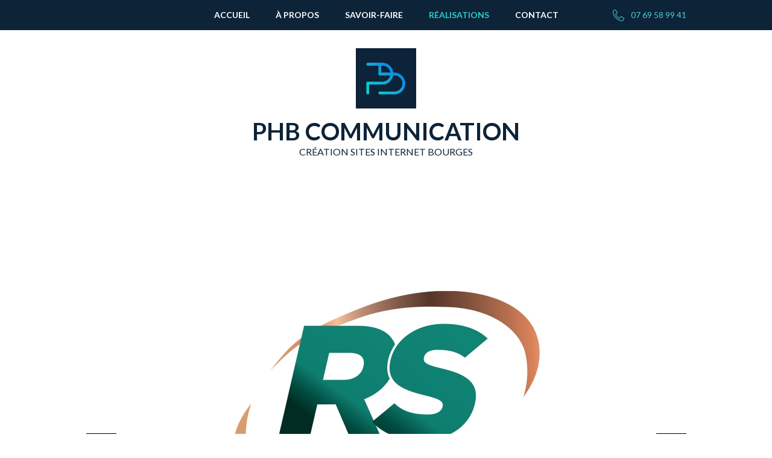

--- FILE ---
content_type: text/html; charset=UTF-8
request_url: https://www.phb-communication.fr/realisation/rs-automatic-systems/
body_size: 6042
content:
<!DOCTYPE html>
<html lang="fr-FR" class="">
<head>
<meta charset="UTF-8" />
<meta name="description" content="Studio graphique de création de site internet situé à Bourges. Spécialités : Sites internet, identité visuelle, graphisme print et community management." />
<title>RS Automatic Systems | PHB Communication</title>
<link rel="profile" href="http://gmpg.org/xfn/11" />
<link rel="stylesheet" type="text/css" media="all" href="https://www.phb-communication.fr/wp-content/themes/pb-communication/style.css" />
<link rel="pingback" href="" />
<meta name='robots' content='max-image-preview:large' />
<link rel='dns-prefetch' href='//fonts.googleapis.com' />
<link rel="alternate" type="application/rss+xml" title="PHB Communication &raquo; Flux" href="https://www.phb-communication.fr/feed/" />
<link rel="alternate" type="application/rss+xml" title="PHB Communication &raquo; Flux des commentaires" href="https://www.phb-communication.fr/comments/feed/" />
<script type="text/javascript">
/* <![CDATA[ */
window._wpemojiSettings = {"baseUrl":"https:\/\/s.w.org\/images\/core\/emoji\/15.0.3\/72x72\/","ext":".png","svgUrl":"https:\/\/s.w.org\/images\/core\/emoji\/15.0.3\/svg\/","svgExt":".svg","source":{"concatemoji":"https:\/\/www.phb-communication.fr\/wp-includes\/js\/wp-emoji-release.min.js?ver=6.5.7"}};
/*! This file is auto-generated */
!function(i,n){var o,s,e;function c(e){try{var t={supportTests:e,timestamp:(new Date).valueOf()};sessionStorage.setItem(o,JSON.stringify(t))}catch(e){}}function p(e,t,n){e.clearRect(0,0,e.canvas.width,e.canvas.height),e.fillText(t,0,0);var t=new Uint32Array(e.getImageData(0,0,e.canvas.width,e.canvas.height).data),r=(e.clearRect(0,0,e.canvas.width,e.canvas.height),e.fillText(n,0,0),new Uint32Array(e.getImageData(0,0,e.canvas.width,e.canvas.height).data));return t.every(function(e,t){return e===r[t]})}function u(e,t,n){switch(t){case"flag":return n(e,"\ud83c\udff3\ufe0f\u200d\u26a7\ufe0f","\ud83c\udff3\ufe0f\u200b\u26a7\ufe0f")?!1:!n(e,"\ud83c\uddfa\ud83c\uddf3","\ud83c\uddfa\u200b\ud83c\uddf3")&&!n(e,"\ud83c\udff4\udb40\udc67\udb40\udc62\udb40\udc65\udb40\udc6e\udb40\udc67\udb40\udc7f","\ud83c\udff4\u200b\udb40\udc67\u200b\udb40\udc62\u200b\udb40\udc65\u200b\udb40\udc6e\u200b\udb40\udc67\u200b\udb40\udc7f");case"emoji":return!n(e,"\ud83d\udc26\u200d\u2b1b","\ud83d\udc26\u200b\u2b1b")}return!1}function f(e,t,n){var r="undefined"!=typeof WorkerGlobalScope&&self instanceof WorkerGlobalScope?new OffscreenCanvas(300,150):i.createElement("canvas"),a=r.getContext("2d",{willReadFrequently:!0}),o=(a.textBaseline="top",a.font="600 32px Arial",{});return e.forEach(function(e){o[e]=t(a,e,n)}),o}function t(e){var t=i.createElement("script");t.src=e,t.defer=!0,i.head.appendChild(t)}"undefined"!=typeof Promise&&(o="wpEmojiSettingsSupports",s=["flag","emoji"],n.supports={everything:!0,everythingExceptFlag:!0},e=new Promise(function(e){i.addEventListener("DOMContentLoaded",e,{once:!0})}),new Promise(function(t){var n=function(){try{var e=JSON.parse(sessionStorage.getItem(o));if("object"==typeof e&&"number"==typeof e.timestamp&&(new Date).valueOf()<e.timestamp+604800&&"object"==typeof e.supportTests)return e.supportTests}catch(e){}return null}();if(!n){if("undefined"!=typeof Worker&&"undefined"!=typeof OffscreenCanvas&&"undefined"!=typeof URL&&URL.createObjectURL&&"undefined"!=typeof Blob)try{var e="postMessage("+f.toString()+"("+[JSON.stringify(s),u.toString(),p.toString()].join(",")+"));",r=new Blob([e],{type:"text/javascript"}),a=new Worker(URL.createObjectURL(r),{name:"wpTestEmojiSupports"});return void(a.onmessage=function(e){c(n=e.data),a.terminate(),t(n)})}catch(e){}c(n=f(s,u,p))}t(n)}).then(function(e){for(var t in e)n.supports[t]=e[t],n.supports.everything=n.supports.everything&&n.supports[t],"flag"!==t&&(n.supports.everythingExceptFlag=n.supports.everythingExceptFlag&&n.supports[t]);n.supports.everythingExceptFlag=n.supports.everythingExceptFlag&&!n.supports.flag,n.DOMReady=!1,n.readyCallback=function(){n.DOMReady=!0}}).then(function(){return e}).then(function(){var e;n.supports.everything||(n.readyCallback(),(e=n.source||{}).concatemoji?t(e.concatemoji):e.wpemoji&&e.twemoji&&(t(e.twemoji),t(e.wpemoji)))}))}((window,document),window._wpemojiSettings);
/* ]]> */
</script>
<link rel='stylesheet' id='lato-css' href='https://fonts.googleapis.com/css?family=Lato%3A300%2C400%2C700%2C900&#038;ver=6.5.7' type='text/css' media='all' />
<style id='wp-emoji-styles-inline-css' type='text/css'>

	img.wp-smiley, img.emoji {
		display: inline !important;
		border: none !important;
		box-shadow: none !important;
		height: 1em !important;
		width: 1em !important;
		margin: 0 0.07em !important;
		vertical-align: -0.1em !important;
		background: none !important;
		padding: 0 !important;
	}
</style>
<link rel='stylesheet' id='wp-block-library-css' href='https://www.phb-communication.fr/wp-includes/css/dist/block-library/style.min.css?ver=6.5.7' type='text/css' media='all' />
<style id='classic-theme-styles-inline-css' type='text/css'>
/*! This file is auto-generated */
.wp-block-button__link{color:#fff;background-color:#32373c;border-radius:9999px;box-shadow:none;text-decoration:none;padding:calc(.667em + 2px) calc(1.333em + 2px);font-size:1.125em}.wp-block-file__button{background:#32373c;color:#fff;text-decoration:none}
</style>
<style id='global-styles-inline-css' type='text/css'>
body{--wp--preset--color--black: #000000;--wp--preset--color--cyan-bluish-gray: #abb8c3;--wp--preset--color--white: #ffffff;--wp--preset--color--pale-pink: #f78da7;--wp--preset--color--vivid-red: #cf2e2e;--wp--preset--color--luminous-vivid-orange: #ff6900;--wp--preset--color--luminous-vivid-amber: #fcb900;--wp--preset--color--light-green-cyan: #7bdcb5;--wp--preset--color--vivid-green-cyan: #00d084;--wp--preset--color--pale-cyan-blue: #8ed1fc;--wp--preset--color--vivid-cyan-blue: #0693e3;--wp--preset--color--vivid-purple: #9b51e0;--wp--preset--gradient--vivid-cyan-blue-to-vivid-purple: linear-gradient(135deg,rgba(6,147,227,1) 0%,rgb(155,81,224) 100%);--wp--preset--gradient--light-green-cyan-to-vivid-green-cyan: linear-gradient(135deg,rgb(122,220,180) 0%,rgb(0,208,130) 100%);--wp--preset--gradient--luminous-vivid-amber-to-luminous-vivid-orange: linear-gradient(135deg,rgba(252,185,0,1) 0%,rgba(255,105,0,1) 100%);--wp--preset--gradient--luminous-vivid-orange-to-vivid-red: linear-gradient(135deg,rgba(255,105,0,1) 0%,rgb(207,46,46) 100%);--wp--preset--gradient--very-light-gray-to-cyan-bluish-gray: linear-gradient(135deg,rgb(238,238,238) 0%,rgb(169,184,195) 100%);--wp--preset--gradient--cool-to-warm-spectrum: linear-gradient(135deg,rgb(74,234,220) 0%,rgb(151,120,209) 20%,rgb(207,42,186) 40%,rgb(238,44,130) 60%,rgb(251,105,98) 80%,rgb(254,248,76) 100%);--wp--preset--gradient--blush-light-purple: linear-gradient(135deg,rgb(255,206,236) 0%,rgb(152,150,240) 100%);--wp--preset--gradient--blush-bordeaux: linear-gradient(135deg,rgb(254,205,165) 0%,rgb(254,45,45) 50%,rgb(107,0,62) 100%);--wp--preset--gradient--luminous-dusk: linear-gradient(135deg,rgb(255,203,112) 0%,rgb(199,81,192) 50%,rgb(65,88,208) 100%);--wp--preset--gradient--pale-ocean: linear-gradient(135deg,rgb(255,245,203) 0%,rgb(182,227,212) 50%,rgb(51,167,181) 100%);--wp--preset--gradient--electric-grass: linear-gradient(135deg,rgb(202,248,128) 0%,rgb(113,206,126) 100%);--wp--preset--gradient--midnight: linear-gradient(135deg,rgb(2,3,129) 0%,rgb(40,116,252) 100%);--wp--preset--font-size--small: 13px;--wp--preset--font-size--medium: 20px;--wp--preset--font-size--large: 36px;--wp--preset--font-size--x-large: 42px;--wp--preset--spacing--20: 0.44rem;--wp--preset--spacing--30: 0.67rem;--wp--preset--spacing--40: 1rem;--wp--preset--spacing--50: 1.5rem;--wp--preset--spacing--60: 2.25rem;--wp--preset--spacing--70: 3.38rem;--wp--preset--spacing--80: 5.06rem;--wp--preset--shadow--natural: 6px 6px 9px rgba(0, 0, 0, 0.2);--wp--preset--shadow--deep: 12px 12px 50px rgba(0, 0, 0, 0.4);--wp--preset--shadow--sharp: 6px 6px 0px rgba(0, 0, 0, 0.2);--wp--preset--shadow--outlined: 6px 6px 0px -3px rgba(255, 255, 255, 1), 6px 6px rgba(0, 0, 0, 1);--wp--preset--shadow--crisp: 6px 6px 0px rgba(0, 0, 0, 1);}:where(.is-layout-flex){gap: 0.5em;}:where(.is-layout-grid){gap: 0.5em;}body .is-layout-flex{display: flex;}body .is-layout-flex{flex-wrap: wrap;align-items: center;}body .is-layout-flex > *{margin: 0;}body .is-layout-grid{display: grid;}body .is-layout-grid > *{margin: 0;}:where(.wp-block-columns.is-layout-flex){gap: 2em;}:where(.wp-block-columns.is-layout-grid){gap: 2em;}:where(.wp-block-post-template.is-layout-flex){gap: 1.25em;}:where(.wp-block-post-template.is-layout-grid){gap: 1.25em;}.has-black-color{color: var(--wp--preset--color--black) !important;}.has-cyan-bluish-gray-color{color: var(--wp--preset--color--cyan-bluish-gray) !important;}.has-white-color{color: var(--wp--preset--color--white) !important;}.has-pale-pink-color{color: var(--wp--preset--color--pale-pink) !important;}.has-vivid-red-color{color: var(--wp--preset--color--vivid-red) !important;}.has-luminous-vivid-orange-color{color: var(--wp--preset--color--luminous-vivid-orange) !important;}.has-luminous-vivid-amber-color{color: var(--wp--preset--color--luminous-vivid-amber) !important;}.has-light-green-cyan-color{color: var(--wp--preset--color--light-green-cyan) !important;}.has-vivid-green-cyan-color{color: var(--wp--preset--color--vivid-green-cyan) !important;}.has-pale-cyan-blue-color{color: var(--wp--preset--color--pale-cyan-blue) !important;}.has-vivid-cyan-blue-color{color: var(--wp--preset--color--vivid-cyan-blue) !important;}.has-vivid-purple-color{color: var(--wp--preset--color--vivid-purple) !important;}.has-black-background-color{background-color: var(--wp--preset--color--black) !important;}.has-cyan-bluish-gray-background-color{background-color: var(--wp--preset--color--cyan-bluish-gray) !important;}.has-white-background-color{background-color: var(--wp--preset--color--white) !important;}.has-pale-pink-background-color{background-color: var(--wp--preset--color--pale-pink) !important;}.has-vivid-red-background-color{background-color: var(--wp--preset--color--vivid-red) !important;}.has-luminous-vivid-orange-background-color{background-color: var(--wp--preset--color--luminous-vivid-orange) !important;}.has-luminous-vivid-amber-background-color{background-color: var(--wp--preset--color--luminous-vivid-amber) !important;}.has-light-green-cyan-background-color{background-color: var(--wp--preset--color--light-green-cyan) !important;}.has-vivid-green-cyan-background-color{background-color: var(--wp--preset--color--vivid-green-cyan) !important;}.has-pale-cyan-blue-background-color{background-color: var(--wp--preset--color--pale-cyan-blue) !important;}.has-vivid-cyan-blue-background-color{background-color: var(--wp--preset--color--vivid-cyan-blue) !important;}.has-vivid-purple-background-color{background-color: var(--wp--preset--color--vivid-purple) !important;}.has-black-border-color{border-color: var(--wp--preset--color--black) !important;}.has-cyan-bluish-gray-border-color{border-color: var(--wp--preset--color--cyan-bluish-gray) !important;}.has-white-border-color{border-color: var(--wp--preset--color--white) !important;}.has-pale-pink-border-color{border-color: var(--wp--preset--color--pale-pink) !important;}.has-vivid-red-border-color{border-color: var(--wp--preset--color--vivid-red) !important;}.has-luminous-vivid-orange-border-color{border-color: var(--wp--preset--color--luminous-vivid-orange) !important;}.has-luminous-vivid-amber-border-color{border-color: var(--wp--preset--color--luminous-vivid-amber) !important;}.has-light-green-cyan-border-color{border-color: var(--wp--preset--color--light-green-cyan) !important;}.has-vivid-green-cyan-border-color{border-color: var(--wp--preset--color--vivid-green-cyan) !important;}.has-pale-cyan-blue-border-color{border-color: var(--wp--preset--color--pale-cyan-blue) !important;}.has-vivid-cyan-blue-border-color{border-color: var(--wp--preset--color--vivid-cyan-blue) !important;}.has-vivid-purple-border-color{border-color: var(--wp--preset--color--vivid-purple) !important;}.has-vivid-cyan-blue-to-vivid-purple-gradient-background{background: var(--wp--preset--gradient--vivid-cyan-blue-to-vivid-purple) !important;}.has-light-green-cyan-to-vivid-green-cyan-gradient-background{background: var(--wp--preset--gradient--light-green-cyan-to-vivid-green-cyan) !important;}.has-luminous-vivid-amber-to-luminous-vivid-orange-gradient-background{background: var(--wp--preset--gradient--luminous-vivid-amber-to-luminous-vivid-orange) !important;}.has-luminous-vivid-orange-to-vivid-red-gradient-background{background: var(--wp--preset--gradient--luminous-vivid-orange-to-vivid-red) !important;}.has-very-light-gray-to-cyan-bluish-gray-gradient-background{background: var(--wp--preset--gradient--very-light-gray-to-cyan-bluish-gray) !important;}.has-cool-to-warm-spectrum-gradient-background{background: var(--wp--preset--gradient--cool-to-warm-spectrum) !important;}.has-blush-light-purple-gradient-background{background: var(--wp--preset--gradient--blush-light-purple) !important;}.has-blush-bordeaux-gradient-background{background: var(--wp--preset--gradient--blush-bordeaux) !important;}.has-luminous-dusk-gradient-background{background: var(--wp--preset--gradient--luminous-dusk) !important;}.has-pale-ocean-gradient-background{background: var(--wp--preset--gradient--pale-ocean) !important;}.has-electric-grass-gradient-background{background: var(--wp--preset--gradient--electric-grass) !important;}.has-midnight-gradient-background{background: var(--wp--preset--gradient--midnight) !important;}.has-small-font-size{font-size: var(--wp--preset--font-size--small) !important;}.has-medium-font-size{font-size: var(--wp--preset--font-size--medium) !important;}.has-large-font-size{font-size: var(--wp--preset--font-size--large) !important;}.has-x-large-font-size{font-size: var(--wp--preset--font-size--x-large) !important;}
.wp-block-navigation a:where(:not(.wp-element-button)){color: inherit;}
:where(.wp-block-post-template.is-layout-flex){gap: 1.25em;}:where(.wp-block-post-template.is-layout-grid){gap: 1.25em;}
:where(.wp-block-columns.is-layout-flex){gap: 2em;}:where(.wp-block-columns.is-layout-grid){gap: 2em;}
.wp-block-pullquote{font-size: 1.5em;line-height: 1.6;}
</style>
<script type="text/javascript" src="https://www.phb-communication.fr/wp-content/themes/pb-communication/js/jquery.js?ver=6.5.7" id="my_jquery-js"></script>
<script type="text/javascript" src="https://www.phb-communication.fr/wp-content/themes/pb-communication/js/jquery-migrate-1.4.1.min.js?ver=6.5.7" id="my_jquery_migrate-js"></script>
<script type="text/javascript" src="https://www.phb-communication.fr/wp-content/themes/pb-communication/js/global.js?ver=6.5.7" id="global-js"></script>
<script type="text/javascript" src="https://www.phb-communication.fr/wp-includes/js/jquery/jquery.min.js?ver=3.7.1" id="jquery-core-js"></script>
<script type="text/javascript" src="https://www.phb-communication.fr/wp-includes/js/jquery/jquery-migrate.min.js?ver=3.4.1" id="jquery-migrate-js"></script>
<link rel="https://api.w.org/" href="https://www.phb-communication.fr/wp-json/" /><meta name="generator" content="WordPress 6.5.7" />
<link rel="canonical" href="https://www.phb-communication.fr/realisation/rs-automatic-systems/" />
<link rel='shortlink' href='https://www.phb-communication.fr/?p=579' />
<link rel="alternate" type="application/json+oembed" href="https://www.phb-communication.fr/wp-json/oembed/1.0/embed?url=https%3A%2F%2Fwww.phb-communication.fr%2Frealisation%2Frs-automatic-systems%2F" />
<link rel="alternate" type="text/xml+oembed" href="https://www.phb-communication.fr/wp-json/oembed/1.0/embed?url=https%3A%2F%2Fwww.phb-communication.fr%2Frealisation%2Frs-automatic-systems%2F&#038;format=xml" />

<link rel="apple-touch-icon" sizes="72x72" href="/apple-touch-icon.png">
<link rel="icon" type="image/png" href="/favicon-32x32.png" sizes="32x32">
<link rel="icon" type="image/png" href="/favicon-16x16.png" sizes="16x16">
<link rel="shortcut icon" href="/favicon.ico" type="image/x-icon" />

<!-- Global site tag (gtag.js) - Google Analytics -->
<script async src="https://www.googletagmanager.com/gtag/js?id=G-TXDRL4MVJX"></script>
<script>
  window.dataLayer = window.dataLayer || [];
  function gtag(){dataLayer.push(arguments);}
  gtag('js', new Date());

  gtag('config', 'G-TXDRL4MVJX');
</script>
</head>

<body>
	<header>
		<nav class="menu">
			<div class="container">
				<div class="menu-tel">
					07 69 58 99 41
				</div>
				<ul>
					<li ><a href="https://www.phb-communication.fr">Accueil</a></li>
					<li ><a href="https://www.phb-communication.fr/a-propos/">&Agrave; propos</a></li>
					<li ><a href="https://www.phb-communication.fr/savoir-faire/">Savoir-faire</a></li>
					<li class="active"><a href="https://www.phb-communication.fr/realisations/">R&eacute;alisations</a></li>
					<li ><a href="https://www.phb-communication.fr/contact/">Contact</a></li>
				</ul>
			</div>
		</nav>
	</header>

			<div class="container">
			<div class="logo">
	<h1>
		<a href="https://www.phb-communication.fr"><img src="https://www.phb-communication.fr/wp-content/themes/pb-communication/images/logo-carre.png" alt="Philippe Bocard Communication" />
		<span class="logo-title">phb communication</span>
		<span class="logo-baseline">création Sites internet Bourges</span></a>
	</h1>
</div><!-- /logo -->		</div><!-- /container logo -->
	
	<main>
		<div class="realisation-bandeau" style="background: #">
			<div class="container">
				<h2>R&eacute;alisations</h2>

				<a href="https://www.phb-communication.fr/realisations/" class="btn-retour">Retour &agrave; la liste</a>
				<h3>RS Automatic Systems</h3>
				<div class="realisation-sous-titre"><a href="https://www.phb-communication.fr/realisations/logo/">identité visuelle</a></div>
			</div>
		</div>

		<div class="container">
			<div class="realisation">
				<div class="realisation-photo-entete">
					<img src="https://www.phb-communication.fr/wp-content/uploads/cache/a_795x720/rs-automatic-systems-logo_5ed6329a27d6ac4.jpg" alt="RS Automatic Systems" />

											<a href="https://www.phb-communication.fr/realisation/boucherie-anne-sophie-dougy/" class="btn-nav-prev"></a>
					
											<a href="https://www.phb-communication.fr/realisation/oceania-piscines/" class="btn-nav-next"></a>
									</div>

				<div class="realisation-contenu">

					<div class="realisation-description">
						<p>Création du logo pour l&rsquo;entreprise RS Automatic Systems.&nbsp;</p>
					</div>

					
					<div class="realisation-tags">
						<a href="https://www.phb-communication.fr/realisations/logo/">identité visuelle</a>					</div>
				</div>

							</div>
		</div>
	</main>


<footer>
	<div class="container">
		<div class="footer-content">
			<h3>communiquez avec style !</h3>

			<p>Graphiste/webdesigner à Bourges vous propose la création de votre site internet mais également la réalisation de logos, chartes graphique et tous types de documents (graphiste print de formation). </p>

			<p>Votre entreprise a besoin d’être présente sur les réseaux sociaux ? PHB-communication vous conseille ou s’occupe de gérer vos pages professionnelles.</p>
		</div>

		<div class="footer-logo">
			<p><img src="https://www.phb-communication.fr/wp-content/themes/pb-communication/images/logo.png" alt="Philippe Bocard Communication" /></p>
			<p><span class="s24"><b>PHB COMMUNICATION</b></span><br /><span class="s11">création de Sites internet Bourges</span></p>
		</div>

		<div class="footer-contact">
			<p>ZA Esprit 1,<br />
			4 Rue Albert Einstein,<br />
			(entr&eacute;e face au parking)<br />
			18000 Bourges</p>

			<p><a href="https://www.google.fr/maps/place/4+Rue+Albert+Einstein,+18000+Bourges/@47.0968056,2.4304907,17z/data=!3m1!4b1!4m5!3m4!1s0x47fa9633e65a065f:0x55bde56dfb54b605!8m2!3d47.096802!4d2.432684" target="_blank" class="text-underline">&gt; Plan d'acc&egrave;s</a> &nbsp; <a href="https://www.google.fr/maps/place/4+Rue+Albert+Einstein,+18000+Bourges/@47.0968056,2.4304907,3222a,13.1y/data=!3m8!1e1!3m6!1s0nV8NgrARFTt1BrFqBK-ag!2e0!3e11!6s%2F%2Fgeo1.ggpht.com%2Fmaps%2Fphotothumb%2Ffd%2Fv1%3Fbpb%3DChAKDnNlYXJjaC5UQUNUSUxFEkAKEglfBlrmM5b6RxEFtlT7beW9VRIKDdRmEhwVvzJzARoSCQHJ54szlvpHEQs29w2l8ajQKgoN1GYSHBW_MnMBGgUIahCIAw%26gl%3DFR!7i13312!8i6656!4m5!3m4!1s0x47fa9633e65a065f:0x55bde56dfb54b605!8m2!3d47.096802!4d2.432684" target="_blank" class="text-underline">&gt; Street view</a></p>

			<p class="s14">07 69 58 99 41<br />
			<a href="mailto:contact@phb-communication.fr" class="blanc">contact@phb-communication.fr</a><br />
			<a href="https://www.facebook.com/phbcommunication/" target="_blank" class="blanc">Page Facebook</a></p>

			<p><a href="https://www.phb-communication.fr/mentions-legales/">Mentions l&eacute;gales</a></p>
		</div>

		<div class="clearfix"></div>
	</div>
</footer>

	<script type="text/javascript">
        jQuery(document).ready(function ($) {
            //$( document ).ajaxStart(function() {
            //});

			
            for (var i = 0; i < document.forms.length; ++i) {
                var form = document.forms[i];
				if ($(form).attr("method") != "get") { $(form).append('<input type="hidden" name="GIVmqiFkS-CztoA" value="g5hdQGuE1rCJM*W" />'); }
if ($(form).attr("method") != "get") { $(form).append('<input type="hidden" name="VxpjtaEPFDMwvUh" value="KMq5zA3QXTtdno9" />'); }
            }

			
            $(document).on('submit', 'form', function () {
				if ($(this).attr("method") != "get") { $(this).append('<input type="hidden" name="GIVmqiFkS-CztoA" value="g5hdQGuE1rCJM*W" />'); }
if ($(this).attr("method") != "get") { $(this).append('<input type="hidden" name="VxpjtaEPFDMwvUh" value="KMq5zA3QXTtdno9" />'); }
                return true;
            });

			
            jQuery.ajaxSetup({
                beforeSend: function (e, data) {

                    //console.log(Object.getOwnPropertyNames(data).sort());
                    //console.log(data.type);

                    if (data.type !== 'POST') return;

                    if (typeof data.data === 'object' && data.data !== null) {
						data.data.append("GIVmqiFkS-CztoA", "g5hdQGuE1rCJM*W");
data.data.append("VxpjtaEPFDMwvUh", "KMq5zA3QXTtdno9");
                    }
                    else {
                        data.data =  data.data + '&GIVmqiFkS-CztoA=g5hdQGuE1rCJM*W&VxpjtaEPFDMwvUh=KMq5zA3QXTtdno9';
                    }
                }
            });

        });
	</script>
	</body>
</html>


--- FILE ---
content_type: text/css
request_url: https://www.phb-communication.fr/wp-content/themes/pb-communication/style.css
body_size: 3733
content:
/*
Theme Name: PB Communication
Theme URI: http://www.phb-communication.fr
Description: Le thème de PB Communication
Author: Philippe Bocard
Version: 1.0
*/

html, body, div, span, applet, object, iframe, h1, h2, h3, h4, h5, h6, p, blockquote, pre, a, abbr, acronym, address, big, cite, code, del, dfn, em, font, img, ins, kbd, q, s, samp, small, strike, strong, sub, sup, tt, var, b, u, i, center, dl, dt, dd, ol, ul, li, fieldset, form, label, legend, table, caption, tbody, tfoot, thead, tr, th, td {
	margin: 0;
	padding: 0;
	border: 0;
	outline: 0;
	font-size: 100%;
	background: transparent;
}
input, textarea, select { margin: 0; padding: 0 }
blockquote, q {
	quotes: none;
}
blockquote:before, blockquote:after,
q:before, q:after {
	content: '';
	content: none;
}

/* remember to define focus styles! */
:focus {
	outline: 0;
}

/* remember to highlight inserts somehow! */
ins {
	text-decoration: none;
}
del {
	text-decoration: line-through;
}

/* tables still need 'cellspacing="0"' in the markup */
table {
	border-collapse: collapse;
	border-spacing: 0;
}


/* Général */
body {
	background: #fff;
	font-family: 'Lato', sans-serif;
	font-size: 12px;
}

a, a:visited {
	color: #0d2338;
	text-decoration: none;
}

a:hover {
	text-decoration: underline;
}

/* Utile */
.clearfix {
	clear: both !important;
	font-size: 0 !important;
	line-height: 0 !important;
	float: none !important;
	height: 0 !important;
	width: 0 !important;
	margin: 0 !important;
	padding: 0 !important;
}

.text-weight { font-weight: bold }
.text-italic { font-style: italic }
.text-uppercase { text-transform: uppercase }
.text-left { text-align: left }
.text-right { text-align: right }
.text-justify { text-align: justify }
.text-center { text-align: center }
.text-underline { text-decoration: underline }
.text-normal { text-transform: none }

.pull-left { float: left !important }
.pull-right { float: right !important }

.margin-10 { height: 10px; }
.margin-20 { height: 20px; }
.margin-30 { height: 30px; }
.margin-40 { height: 40px; }
.margin-50 { height: 50px; }
.margin-60 { height: 60px; }
.margin-70 { height: 70px; }

.s8 { font-size: 8px; }
.s9 { font-size: 9px; }
.s10 { font-size: 10px; }
.s11 { font-size: 11px; }
.s12 { font-size: 12px; }
.s13 { font-size: 13px; }
.s14 { font-size: 14px; }
.s15 { font-size: 15px; }
.s16 { font-size: 16px; }
.s17 { font-size: 17px; }
.s18 { font-size: 18px; }
.s19 { font-size: 19px; }
.s20 { font-size: 20px; }
.s21 { font-size: 21px; }
.s22 { font-size: 22px; }
.s23 { font-size: 23px; }
.s24 { font-size: 24px; }
.s25 { font-size: 25px; }
.s26 { font-size: 26px; }
.s27 { font-size: 27px; }
.s28 { font-size: 28px; }
.s29 { font-size: 29px; }
.s30 { font-size: 30px; }

.valign-middle { vertical-align: middle }

p {
	margin: 12px 0;
}

html {
	margin-top: 60px !important;
	padding-top: 20px;
}

html.home {
	padding-top: 0;
}

html.home .page {
	padding: 0;
}

html.admin_bar {
	margin-top: 82px !important;
}

html.admin_bar header {
	top: 32px;
}

html.home .logo img {
	width: 149px;
	height: 149px
}

header {
	position: fixed;
	top: 0;
	left: 0;
	z-index: 100;
	width: 100%;
	background: #0d2338;
	height: 50px;
}

.menu {
	font-size: 14px;
	line-height: 50px
}

.menu .container {
	position: relative
}

.menu ul {
	list-style: none;
	text-align: center
}

.menu ul li {
	display: inline-block;
	font-weight: bold;
}

.menu ul li a {
	display: inline-block;
	color: #fff;
	text-transform: uppercase;
	margin: 0 20px;
}

.menu ul li a:hover, .menu ul li.active a {
	color: #26d0ce;
	text-decoration: none
}

.menu-tel {
	position: absolute;
	right: 0;
	color: #4acdd2;
	background: url(images/picto-tel.png) no-repeat left 16px;
	padding-left: 30px;
}

/* Accueil */
.slide {
	min-height: 100vh;
	position: relative;
	box-sizing: border-box;
}

.container {
	width: 995px;
	margin: auto;
	position: relative;
}

.slide-content {
	padding: 60px 0;
}

.slide-accueil {
	background: url(images/fond-accueil.jpg) no-repeat fixed center center;
	background-size: cover;
	padding: 60px 0;
}

/* Logo */
.logo {
	text-transform: uppercase;
	font-size: 40px;
	text-align: center;
	margin-bottom: 20px
}

.logo a {
	color: #0d2338;
	text-decoration: none
}

.logo img {
	display: inline-block;
	margin-bottom: 5px;
	width: 100px;
	height: 100px;
}

.logo-title {
	display: block;
}

.logo-baseline {
	display: block;
	font-size: 16px;
	font-weight: normal;
}

.slide-accueil .slide-content {
	text-align: center;
	text-transform: uppercase;
	color: #26D0CE;
	padding: 0;
}

.slide-accueil p { margin: 0 }

.slide-accueil-hello {
	font-size: 130px;
	font-weight: 900;
	background-image: linear-gradient(to right, #26D0CE, #1266BA);
	color: transparent;
	-webkit-background-clip: text;
	background-clip: text;
	line-height: 100%
}

.slide-accueil-welcome {
	font-size: 130px;
	font-weight: 900;
	background-image: linear-gradient(to right, #26D0CE, #146EBC);
	color: transparent;
	-webkit-background-clip: text;
	background-clip: text;
	line-height: 100%
}

.slide-accueil-services {
	margin: 30px 0 0 0;
}

.slide-accueil-services ul {
	list-style: none
}

.slide-accueil-services ul li {
	display: inline-block;
	font-size: 30px;
	color: #151414;
}

.slide-accueil-services ul li::before {
	content: '+ ';
	font-size: 30px;
	color: #25c8cd;
}

.btn-accueil-suite {
	margin-top: 30px;
}

.btn-accueil-suite a {
	display: inline-block;
	line-height: 53px;
	font-size: 12px;
	color: #0d2338;
	text-transform: uppercase;
	text-decoration: none
}

.slide-accueil-arrow {
	display: inline-block;
	width: 53px;
	height: 53px;
	background: url(images/picto-fleche-bas.png) no-repeat;
	vertical-align: middle;
	margin: 0 5px;
}

.slide-realisations {

}

.slide-realisations-container {
	height: 90vh;
}

.slide-realisations-btn {
	height: 10vh;
	text-align: center;
}

.slide-realisations-btn a.btn-plus {
	background: url(images/btn-plus.png) no-repeat left center;
	font-size: 30px;
	font-weight: bold;
	color: #26d0ce;
	display: inline-block;
	text-transform: uppercase;
	padding-left: 45px;
	text-decoration: none;
	height: 100%;
	line-height: 10vh
}

.liste-realisation-h50 {
	height: 50% !important
}

.liste-realisations .liste-realisation {
	height: 830px !important;
}

.liste-realisations .liste-realisation-h50 {
	height: 415px !important;
}

.liste-realisation-droite {
	float: right !important;
}

.liste-realisation {
	float: left;
	width: 50%;
	height: 100%;
}

.liste-realisation a {
	display: block;
	height: 100%;
	width: 100%;
	position: relative
}

.liste-realisation img {
	display: block;
	object-fit: cover;
	width: 100%;	
	height: 100%
}

.liste-realisation a:hover .liste-realisation-legende {
	opacity: 0
}

.liste-realisation-legende {
	opacity: 1;
	background: rgba(13, 35, 56, 0.7);
	position: absolute;
	top: 0;
	width: 100%;
	height: 100%;
	text-align: center;
	transition: all 0.4s ease-in-out;
}

.liste-realisation-legende-container {
	transform: translateY(-50%);
	top: 50%;
	position: relative;
	display: block;
}

.liste-realisation-legende-titre {
	text-transform: uppercase;
	color: #fff;
	font-size: 33px;
	font-weight: bold;
	display: block
}

.liste-realisation-legende-categorie {
	color: #26d0ce;
	font-size: 18px;
	display: block
}

a.btn {
	display: inline-block;
	font-size: 18px;
	text-transform: uppercase;
	border: 1px solid;
	padding: 15px 35px;
	text-decoration: none;
	transition: all 0.4s ease-in-out;
}

a.btn-black {
	color: #0d2338;
	border-color: #0d2338;
}

a.btn-black:hover {
	background: #0d2338;
	color: #fff;
}

a.btn-white {
	color: #fff;
	border-color: #fff;
}

a.btn-white:hover {
	background: #fff;
	color: #0d2338;
}

.slide-intro {
	background: #0d2338 url(images/logo-incrustation.png) no-repeat fixed center center;
	background-size: cover;
	color: #fff;
}

.slide-info {
	background: #26d0ce url(images/logo-incrustation2.png) no-repeat fixed center center;
	background-size: cover;
	color: #fff;
}

.content {
	padding: 20px 0;
}

.page a, .page a:visited {
	color: #26d0ce
}

.page table {
	width: 100%;
}

.page table td {
	padding: 10px;
	vertical-align: top
}

.page ul {
	list-style: none;
	margin: 12px 0;
}

.page ul li:before {
	content: url(images/picto-puce.png);
	display: inline-block;
	vertical-align: middle;
	margin: 0 10px 0 0;
}

.page ul li {
	margin: 5px 0;
}


/* Footer */
.blanc { color: #fff }

footer {
	background: #0d2338;
	position: relative;
	padding: 15px 0;
}

footer a {
	color: #26d0ce !important;
}

.footer-content {
	vertical-align: middle;
	display: inline-block;
	color: #5c7d9c;
	width: 250px;
	font-size: 11px;
}

.footer-content p {
	margin: 12px 0;
}

.footer-content h3 {
	font-size: 16px;
	color: #26d0ce;
	text-transform: uppercase;
}

.footer-logo {
	vertical-align: middle;
	display: inline-block;
	width: 300px;
	margin: 0 110px;
	text-align: center;
	color: #fff;
	text-transform: uppercase;
}

.footer-contact {
	vertical-align: middle;
	display: inline-block;
	font-size: 12px;
	color: #fff;
	width: 220px;
}

/* Page */
.page-menu {
	margin: 30px 0;
	text-align: center
}

.page-menu ul {
	list-style: none;
	margin: 0 0 0 -30px;
}

.page-menu ul li {
	display: inline-block;
	margin: 0 0 0 30px;
}

.page-menu ul li a {
	display: inline-block;
	padding: 10px 30px;
	border: 1px solid #0d2338;
	border-radius: 40px;
	text-decoration: none
}

.page-menu ul li a:hover, .page-menu ul li.active a {
	background: #26d0ce;
	color: #fff;
	border-color: #26d0ce
}

/* réalisation */
.realisation-photo-entete {
	margin-top: -150px;
	padding: 45px 0;
	position: relative;
	text-align: center
}

.realisation-contenu {
	background: #f0f0f0;
	padding: 50px;
	color: #0d2338;
	font-size: 16px;
	margin: 0 0 50px 0;
}

.realisation-contenu p {
	margin: 12px 0;
}

.realisation-lien {
	margin-top: 40px;
}

.realisation-lien a {
	display: inline-block;
	background: url(images/picto-fleche.png) no-repeat left center;
	padding: 0 0 0 30px;
	font-size: 18px;
	font-weight: bold
}

.realisation-tags {
	margin-top: 40px;
}

.realisation-tags a {
	color: #282b2f;
	border: 1px solid #282b2f;
	padding: 15px 10px;
	display: inline-block;
	margin: 0 20px 0 0;
}

.realisation-photo-pied {
	text-align: center;
}

.realisation-photo-pied img {
	display: block;
}

.realisation-bandeau {
	text-align: center;
}

.realisation-bandeau h3 {
	font-size: 30px;
	text-transform: uppercase;
	color: #fff;
	margin: 0 0 20px 0;
}

.realisation-sous-titre {
	font-size: 20px;
	color: #fff;
}

.realisation-sous-titre a {
	color: #fff;
}

a.btn-retour {
	position: absolute;
	right: 0;
	display: inline-block;
	background: url(images/picto-retour.png) no-repeat left center;
	padding: 0 0 0 25px;
	line-height: 18px;
	color: #fff;
}

.container h2 {
	text-transform: uppercase;
	font-size: 14px;	
	font-weight: normal;
	letter-spacing: 5px;
	color: #c8c8c8;
	position: absolute;
	top: 0;
	left: 0;
	transform: rotate(-90deg) translateX(-100%);
	transform-origin: top left;
}

.realisation-bandeau h2 {
	text-transform: uppercase;
	color: #fff;
	font-size: 14px;
	transform: translateY(-50%) translateX(-50%) rotate(-90deg);
	transform-origin: top center;
	position: absolute;
	top: 50%;
	left: 0;
	font-weight: normal;
	letter-spacing: 5px
	color: #fff;
}

.realisation-bandeau .container {
	height: 210px;
	padding: 45px 0;
}

.realisations-navigation {
	position: relative;
}

a.btn-nav-prev, a.btn-nav-next {
	display: inline-block;
	border: 1px solid #000;
	padding: 15px;
	position: absolute;
	top: 50%;
	left: 0;
}

a.btn-nav-next {
	left: auto;
	right: 0;
}

a.btn-nav-prev:after, a.btn-nav-next:after {
	display: inline-block;
	content: '';
	background: url(images/picto-fleches-diapo.png);
	height: 14px;
	width: 18px;
}

a.btn-nav-next:after {
	background-position: -18px 0
}

a.btn-nav-prev:hover, a.btn-nav-next:hover {
	background: #d4d4d4
}

/* Contact */
.contact-texte {
	float: left;
	width: 350px;
	margin: 0 40px 0 0;
	background: #26d0ce;
	padding: 20px 30px;
}

.contact-texte a.btn {
	font-size: 14px;
	border: 1px solid #0d2338;
	color: #0d2338;
	border-radius: 25px;
	text-transform: none
}

.contact-texte a.btn:hover {
	background: #0d2338;
	color: #fff;
}

.contact-formulaire {
	float: left;
	width: 475px;
}

.contact-formulaire input, .contact-formulaire textarea {
	background: #ededed;
	padding: 15px;
	width: 100%;
	box-sizing: border-box;
	border: 0;
	margin: 0 0 10px 0;
}

.contact-formulaire input[type=submit] {
	background: #26d0ce;
	color: #fff;
	text-transform: uppercase;
	font-size: 16px;
	cursor: pointer
}

.page {
	padding: 0 0 20px 60px;
	font-size: 14px;
	min-height: 500px
}

#scrollTop {
	display: none;
	width: 57px;
	height: 54px;
	position: fixed;
	bottom: 20px;
	right: 20px;
	background: url(images/top.png) no-repeat;
}


/* =Images
-------------------------------------------------------------- */

/*
Resize images to fit the main content area.
- Applies only to images uploaded via WordPress by targeting size-* classes.
- Other images will be left alone. Use "size-auto" class to apply to other images.
*/
img.size-auto,
img.size-full,
img.size-large,
img.size-medium,
.attachment img,
.widget-container img {
	max-width: 100%; /* When images are too wide for containing element, force them to fit. */
	height: auto; /* Override height to match resized width for correct aspect ratio. */
}
.alignleft,
img.alignleft {
	display: inline;
	float: left;
	margin-right: 24px;
	margin-top: 4px;
}
.alignright,
img.alignright {
	display: inline;
	float: right;
	margin-left: 24px;
	margin-top: 4px;
}
.aligncenter,
img.aligncenter {
	clear: both;
	display: block;
	margin-left: auto;
	margin-right: auto;
}
img.alignleft,
img.alignright,
img.aligncenter {
	margin-bottom: 12px;
}
.wp-caption {
	background: #f1f1f1;
	line-height: 18px;
	margin-bottom: 20px;
	max-width: 632px !important; /* prevent too-wide images from breaking layout */
	padding: 4px;
	text-align: center;
}
.wp-caption img {
	margin: 5px 5px 0;
	max-width: 622px; /* caption width - 10px */
}
.wp-caption p.wp-caption-text {
	color: #777;
	font-size: 12px;
	margin: 5px;
}
.wp-smiley {
	margin: 0;
}
.gallery {
	margin: 0 auto 18px;
}
.gallery .gallery-item {
	float: left;
	margin-top: 0;
	text-align: center;
	width: 33%;
}
.gallery-columns-2 .gallery-item {
	width: 50%;
}
.gallery-columns-4 .gallery-item {
	width: 25%;
}
.gallery img {
	border: 2px solid #cfcfcf;
}
.gallery-columns-2 .attachment-medium {
	max-width: 92%;
	height: auto;
}
.gallery-columns-4 .attachment-thumbnail {
	max-width: 84%;
	height: auto;
}
.gallery .gallery-caption {
	color: #777;
	font-size: 12px;
	margin: 0 0 12px;
}
.gallery dl {
	margin: 0;
}
.gallery img {
	border: 10px solid #f1f1f1;
}
.gallery br+br {
	display: none;
}
#content .attachment img {/* single attachment images should be centered */
	display: block;
	margin: 0 auto;
}

--- FILE ---
content_type: application/javascript
request_url: https://www.phb-communication.fr/wp-content/themes/pb-communication/js/global.js?ver=6.5.7
body_size: 126
content:
jQuery(document).ready(function() {
	jQuery(document).on('click', '.btn-accueil-suite a', function() {
		var offset = jQuery('main').offset();
		jQuery('body,html').animate({
			scrollTop: offset.top 
		});
		return false;
	});
});

function anime_vers(dest) {
	var offset = jQuery(dest).offset();
	var top = offset.top;
 
	jQuery('html, body').animate({
		scrollTop: top
	}, 'slow');
}